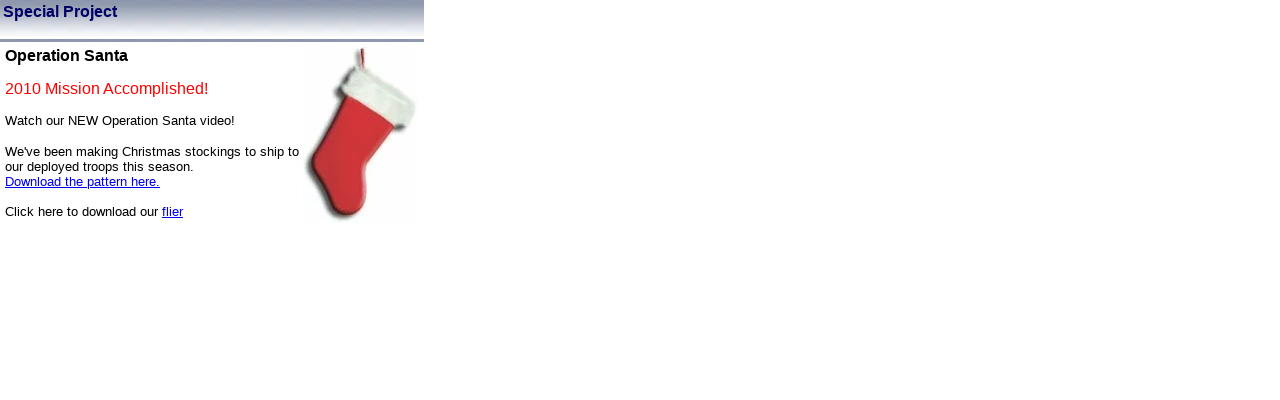

--- FILE ---
content_type: text/html; charset=utf-8
request_url: https://citizensam.org/html/story2.html
body_size: 952
content:
<!DOCTYPE html PUBLIC "-//W3C//DTD HTML 4.01 Transitional//EN">
<html>
<head>
  <meta name="viewport" content="width=device-width, initial-scale=1">
<meta http-equiv="content-type" content="text/html; charset=utf-8">
  <title>story1</title>
</head>
<body bgcolor="#FFFFFF" leftmargin="0" marginheight="0" marginwidth="0" topmargin="0">  <ins data-ad-channel="b1abb8ba140ddacf357f0dd10203906a" data-biqdiq-init></ins>

  <table width="424" border="0" cellspacing="0" cellpadding="3">
    <tr>
      <td background="../graphics/headlinebkg.jpg">
<font color="#000066" face="Verdana, Arial, Helvetica, sans-serif"><b>Special Project<br></b></font> <font color="#000099" face="Verdana, Arial, Helvetica, sans-serif"><b><br></b></font>
</td>
    </tr>
    <tr>
      <td>
        <div align="left">
          <table width="417" border="0" cellspacing="2" cellpadding="0">
            <tr>
              <td valign="top">
                <font size="3" face="Helvetica, Geneva, Arial, SunSans-Regular, sans-serif"><b>Operation Santa</b></font><font size="2" face="Helvetica, Geneva, Arial, SunSans-Regular, sans-serif"> <br>
                <br>
                <font color="red" size="3">2010 Mission Accomplished!</font><br>
                <br></font> <font size="2" face="Helvetica, Geneva, Arial, SunSans-Regular, sans-serif">Watch our NEW Operation Santa video!</font>
                <p><font size="2" face="Helvetica, Geneva, Arial, SunSans-Regular, sans-serif">We've been making Christmas stockings to ship to our deployed troops this season.<br>
                <a href="stocking%20template.pdf" target="_blank">D</a><a href="stocking%20template.pdf" target="_blank">ownload the pattern here.<br>
                <br></a> Click here to download our <a href="OperationSanta_PanelCard.pdf" target="_blank">flier</a><br>
                <br>
                <br></font></p>
              </td>
              <td valign="top"><img src="OSstocking.jpg" alt="" width="115" height="176" border="0"></td>
            </tr>
            <tr>
              <td colspan="2" valign="top"> </td>
            </tr>
          </table>
<font size="2" face="Helvetica, Geneva, Arial, SunSans-Regular, sans-serif"></font>
          <table width="417" border="0" cellspacing="2" cellpadding="0">
            <tr>
              <td>
                <div align="center"></div>
              </td>
            </tr>
          </table>
        </div>
      </td>
    </tr>
  </table>
  <p></p>
<script defer src="https://static.cloudflareinsights.com/beacon.min.js/vcd15cbe7772f49c399c6a5babf22c1241717689176015" integrity="sha512-ZpsOmlRQV6y907TI0dKBHq9Md29nnaEIPlkf84rnaERnq6zvWvPUqr2ft8M1aS28oN72PdrCzSjY4U6VaAw1EQ==" data-cf-beacon='{"version":"2024.11.0","token":"fb212afa87664e7c8ce26b83d8c20507","r":1,"server_timing":{"name":{"cfCacheStatus":true,"cfEdge":true,"cfExtPri":true,"cfL4":true,"cfOrigin":true,"cfSpeedBrain":true},"location_startswith":null}}' crossorigin="anonymous"></script>
</body>
</html>
